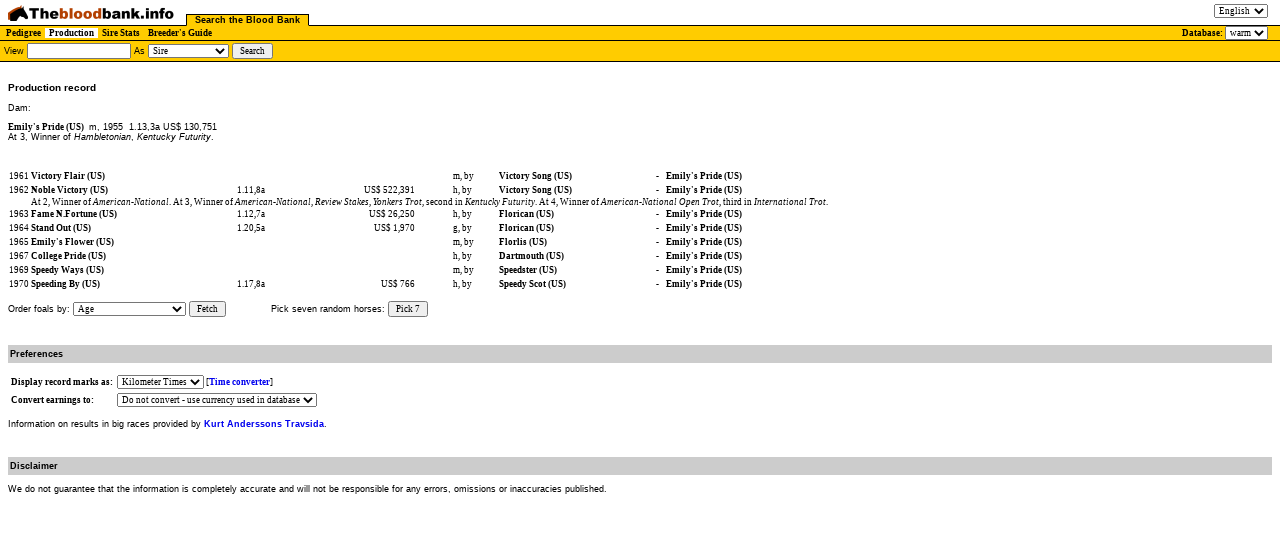

--- FILE ---
content_type: text/html;charset=utf-8
request_url: http://blodbanken.nu:8080/servlet/GetBBData?type=production&dam=44018&breed=warm
body_size: 2959
content:
<!DOCTYPE HTML PUBLIC "-//W3C//DTD HTML 4.01 Transitional//EN">
<html><head>
<title>The Blood Bank - Production record</title>
<META http-equiv="Content-Type" content="text/html; charset=ISO-8859-1">
<META http-equiv="Content-Script-Type" content="text/javascript; charset=ISO-8859-1">
<link rel="stylesheet" type= "text/css" href = "../assets/bb.css"><script language="JavaScript" type="text/javascript" src ="../assets/script/bb4.js"></script>
</head><body id = "bodyID" style = "background: white" class = "eng:js:km:5" bgcolor="white">
<noscript><p>
Your browser does not support JavaScript <a href="GetBBData?type=production&amp;m=44018&amp;breed=warm&amp;nav=text">Same page with no JavaScript</a></noscript></a></b></div>

<ul class = "tabs">
<li class = "home">
<a href="https://blodbanken.nu/"><img class="logo" src = "../assets/img/Blodbanken_s_eng.png" alt = "Blodbanken"></a>
</li>

		<li class = "activetabhead first">
		<a href="GetBBData?type=pedigree&amp;breed=warm">
		Search the Blood Bank</a>

<li class = "langswitch">
 <form id="langswitchform" action="http://blodbanken.nu:8080/servlet/GetBBData" method="get">
 <input type="hidden" name="type" value="production"><input type="hidden" name="dam" value="44018">
 <select id="langswitchselect" name = "lang">
     <option value="eng" selected>English</option>
     <option value="fr" >Francais</option>
     <option value="swe" >Svenska</option>
  </select>
</form>
    </li>
</ul>

<table id = "tabs2table" cellspacing = 0 cellpadding = 0><tr><td> 
<ul class = "tabs2">
 
<li class = "tabhead2"><a href="GetBBData?type=pedigree&amp;breed=warm">Pedigree</a><li class = "activetabhead2"><a href="GetBBData?type=productionoverview&amp;breed=warm">Production</a><li class = "tabhead2"><a href="GetBBData?type=stats&amp;breed=warm">Sire Stats</a><li class = "tabhead2"><a href="GetBBData?type=advancedsearchform&amp;breed=warm">Breeder's Guide</a>
</ul>
</td>
<td id = "dbchoice" align = "right">Database: <form id="breedswitchform" action="http://blodbanken.nu:8080/servlet/GetBBData" method="get"><input type="hidden" name="type" value="production"><select id="breedswitchselect" name="breed"><option value="cold">cold</option><option value="warm" selected="selected">warm</option></select></form></td>

</tr></table>
	
<form action="GetBBData" METHOD="get" class = "topForm warm"><input type="Hidden" name="breed" value = "warm"><input type = "hidden" name = "type" value = "productionoverview"> View <input type = "text" size = "18" name = "trotter" > As <select name = "place"><option value = "f">Sire</option><option value = "m">Dam</option><option value = "mf">Broodmare Sire</option></select> <input type = "submit" value = "Search"> </form><div id = "area"><h3>
Production record</h3><p>Dam: <div style = "background: white"><span id = "m:8:13:28:15:0:0:0:0:true:44018:44018:1769520901706" class = "attachContext">Emily's Pride&nbsp;(US) </span>
<span class="indInfo">m, 1955</span> <span class="RaceInfo">1.13,3a&nbsp;US$&nbsp;130,751 </span> <div class = "extraTrotterInfo"> At 3, Winner of <i>Hambletonian</i>, <i>Kentucky Futurity</i>. </div></div><p><p><br><p><table id = "indTable" border = "0" cellspacing = "0"><tr style = "background: white"><td nowrap>1961</td><td nowrap><span id = "m:0:0:0:0:0:0:0:0:false:175867:175867:1769520901722" class = "attachContext">Victory Flair&nbsp;(US) </span>
</td><td nowrap align="center" colspan = "3">&nbsp;&nbsp;&nbsp;&nbsp;</td><td nowrap style = "color: black">&nbsp;</td><td nowrap style = "color: black">&nbsp;&nbsp;</td><td nowrap align = "right" colspan = "5">&nbsp;&nbsp;</td><td>&nbsp;&nbsp;&nbsp;&nbsp;&nbsp;</td><td nowrap>m, by </td><td nowrap><span id = "f:255:661:1:23:0:0:0:0:true:175930:175930:1769520901722" class = "attachContext">Victory Song&nbsp;(US) </span>
</td><td nowrap></td><td nowrap> - </td><td nowrap><span id = "m:8:13:28:15:0:0:0:0:true:44018:44018:1769520901722" class = "attachContext">Emily's Pride&nbsp;(US) </span>
</td><td nowrap></td></tr><tr style = "background: white"><td></td><td colspan = "18"><div class = "extraTrotterInfo"> </div></td></tr><tr style = "background: white"><td nowrap>1962</td><td nowrap><span id = "f:836:3306:2:398:1:0:0:37:true:120529:120529:1769520901735" class = "attachContext">Noble Victory&nbsp;(US) </span>
</td><td nowrap align="center" colspan = "3">&nbsp;&nbsp;&nbsp;&nbsp;</td><td nowrap style = "color: black">&nbsp;</td><td nowrap style = "color: black">1.11,8a&nbsp;&nbsp;</td><td nowrap style = "color: black" align = "right">US$&nbsp;522,391&nbsp;&nbsp;</td><td colspan = "4">&nbsp;</td><td>&nbsp;&nbsp;&nbsp;&nbsp;&nbsp;</td><td nowrap>h, by </td><td nowrap><span id = "f:255:661:1:23:0:0:0:0:true:175930:175930:1769520901735" class = "attachContext">Victory Song&nbsp;(US) </span>
</td><td nowrap></td><td nowrap> - </td><td nowrap><span id = "m:8:13:28:15:0:0:0:0:true:44018:44018:1769520901735" class = "attachContext">Emily's Pride&nbsp;(US) </span>
</td><td nowrap></td></tr><tr style = "background: white"><td></td><td colspan = "18"><div class = "extraTrotterInfo"> At 2, Winner of <i>American-National</i>. At 3, Winner of <i>American-National</i>, <i>Review Stakes</i>, <i>Yonkers Trot</i>, second in <i>Kentucky Futurity</i>. At 4, Winner of <i>American-National Open Trot</i>, third in <i>International Trot</i>. </div></td></tr><tr style = "background: white"><td nowrap>1963</td><td nowrap><span id = "f:51:21:0:0:0:0:0:0:true:47801:47801:1769520901753" class = "attachContext">Fame N.Fortune&nbsp;(US) </span>
</td><td nowrap align="center" colspan = "3">&nbsp;&nbsp;&nbsp;&nbsp;</td><td nowrap style = "color: black">&nbsp;</td><td nowrap style = "color: black">1.12,7a&nbsp;&nbsp;</td><td nowrap style = "color: black" align = "right">US$&nbsp;26,250&nbsp;&nbsp;</td><td colspan = "4">&nbsp;</td><td>&nbsp;&nbsp;&nbsp;&nbsp;&nbsp;</td><td nowrap>h, by </td><td nowrap><span id = "f:411:1626:0:105:0:0:0:2:true:51888:51888:1769520901753" class = "attachContext">Florican&nbsp;(US) </span>
</td><td nowrap></td><td nowrap> - </td><td nowrap><span id = "m:8:13:28:15:0:0:0:0:true:44018:44018:1769520901753" class = "attachContext">Emily's Pride&nbsp;(US) </span>
</td><td nowrap></td></tr><tr style = "background: white"><td></td><td colspan = "18"><div class = "extraTrotterInfo"> </div></td></tr><tr style = "background: white"><td nowrap>1964</td><td nowrap><span id = "f:0:0:0:0:0:0:0:0:false:157877:157877:1769520901768" class = "attachContext">Stand Out&nbsp;(US) </span>
</td><td nowrap align="center" colspan = "3">&nbsp;&nbsp;&nbsp;&nbsp;</td><td nowrap style = "color: black">&nbsp;</td><td nowrap style = "color: black">1.20,5a&nbsp;&nbsp;</td><td nowrap style = "color: black" align = "right">US$&nbsp;1,970&nbsp;&nbsp;</td><td colspan = "4">&nbsp;</td><td>&nbsp;&nbsp;&nbsp;&nbsp;&nbsp;</td><td nowrap>g, by </td><td nowrap><span id = "f:411:1626:0:105:0:0:0:2:true:51888:51888:1769520901768" class = "attachContext">Florican&nbsp;(US) </span>
</td><td nowrap></td><td nowrap> - </td><td nowrap><span id = "m:8:13:28:15:0:0:0:0:true:44018:44018:1769520901768" class = "attachContext">Emily's Pride&nbsp;(US) </span>
</td><td nowrap></td></tr><tr style = "background: white"><td></td><td colspan = "18"><div class = "extraTrotterInfo"> </div></td></tr><tr style = "background: white"><td nowrap>1965</td><td nowrap><span id = "m:3:0:0:0:0:0:0:0:true:44017:44017:1769520901781" class = "attachContext">Emily's Flower&nbsp;(US) </span>
</td><td nowrap align="center" colspan = "3">&nbsp;&nbsp;&nbsp;&nbsp;</td><td nowrap style = "color: black">&nbsp;</td><td nowrap style = "color: black">&nbsp;&nbsp;</td><td nowrap align = "right" colspan = "5">&nbsp;&nbsp;</td><td>&nbsp;&nbsp;&nbsp;&nbsp;&nbsp;</td><td nowrap>m, by </td><td nowrap><span id = "f:337:917:7:51:0:0:0:5:true:52082:52082:1769520901782" class = "attachContext">Florlis&nbsp;(US) </span>
</td><td nowrap></td><td nowrap> - </td><td nowrap><span id = "m:8:13:28:15:0:0:0:0:true:44018:44018:1769520901782" class = "attachContext">Emily's Pride&nbsp;(US) </span>
</td><td nowrap></td></tr><tr style = "background: white"><td></td><td colspan = "18"><div class = "extraTrotterInfo"> </div></td></tr><tr style = "background: white"><td nowrap>1967</td><td nowrap><span id = "f:58:33:0:0:0:0:0:0:true:29429:29429:1769520901795" class = "attachContext">College Pride&nbsp;(US) </span>
</td><td nowrap align="center" colspan = "3">&nbsp;&nbsp;&nbsp;&nbsp;</td><td nowrap style = "color: black">&nbsp;</td><td nowrap style = "color: black">&nbsp;&nbsp;</td><td nowrap align = "right" colspan = "5">&nbsp;&nbsp;</td><td>&nbsp;&nbsp;&nbsp;&nbsp;&nbsp;</td><td nowrap>h, by </td><td nowrap><span id = "f:507:1467:339:728:0:32:8:199:true:33914:33914:1769520901795" class = "attachContext">Dartmouth&nbsp;(US) </span>
</td><td nowrap></td><td nowrap> - </td><td nowrap><span id = "m:8:13:28:15:0:0:0:0:true:44018:44018:1769520901795" class = "attachContext">Emily's Pride&nbsp;(US) </span>
</td><td nowrap></td></tr><tr style = "background: white"><td></td><td colspan = "18"><div class = "extraTrotterInfo"> </div></td></tr><tr style = "background: white"><td nowrap>1969</td><td nowrap><span id = "m:10:28:15:8:0:0:0:0:true:156621:156621:1769520901813" class = "attachContext">Speedy Ways&nbsp;(US) </span>
</td><td nowrap align="center" colspan = "3">&nbsp;&nbsp;&nbsp;&nbsp;</td><td nowrap style = "color: black">&nbsp;</td><td nowrap style = "color: black">&nbsp;&nbsp;</td><td nowrap align = "right" colspan = "5">&nbsp;&nbsp;</td><td>&nbsp;&nbsp;&nbsp;&nbsp;&nbsp;</td><td nowrap>m, by </td><td nowrap><span id = "f:489:1975:1:172:1:2:0:1:true:155791:155791:1769520901813" class = "attachContext">Speedster&nbsp;(US) </span>
</td><td nowrap></td><td nowrap> - </td><td nowrap><span id = "m:8:13:28:15:0:0:0:0:true:44018:44018:1769520901813" class = "attachContext">Emily's Pride&nbsp;(US) </span>
</td><td nowrap></td></tr><tr style = "background: white"><td></td><td colspan = "18"><div class = "extraTrotterInfo"> </div></td></tr><tr style = "background: white"><td nowrap>1970</td><td nowrap><span id = "f:97:68:0:0:0:0:0:0:true:155759:155759:1769520901832" class = "attachContext">Speeding By&nbsp;(US) </span>
</td><td nowrap align="center" colspan = "3">&nbsp;&nbsp;&nbsp;&nbsp;</td><td nowrap style = "color: black">&nbsp;</td><td nowrap style = "color: black">1.17,8a&nbsp;&nbsp;</td><td nowrap style = "color: black" align = "right">US$&nbsp;766&nbsp;&nbsp;</td><td colspan = "4">&nbsp;</td><td>&nbsp;&nbsp;&nbsp;&nbsp;&nbsp;</td><td nowrap>h, by </td><td nowrap><span id = "f:925:3378:8:491:1:1:2:63:true:156492:156492:1769520901832" class = "attachContext">Speedy Scot&nbsp;(US) </span>
</td><td nowrap></td><td nowrap> - </td><td nowrap><span id = "m:8:13:28:15:0:0:0:0:true:44018:44018:1769520901832" class = "attachContext">Emily's Pride&nbsp;(US) </span>
</td><td nowrap></td></tr><tr style = "background: white"><td></td><td colspan = "18"><div class = "extraTrotterInfo"> </div></td></tr></table><form action="GetBBData" METHOD="get">
<input type="Hidden" name="type" size = "20" value = "productionrecord"><input type="Hidden" name="type" size = "20" value = "production"><input type="Hidden" name="m" size = "20" value = "44018"><input type="Hidden" name="breed" size = "20" value = "warm"><p>Order foals by: <select name="orderBy"><option value="esek">earnings</option><option value="vtime">Best time, walk-up start</option><option value="atime">Best time, autostart</option><option value="st">Number of starts</option><option value="p1">Number of wins</option><option value="blup">Breed Value (BLUP)</option><option value="dev">Dev</option><option value="name">Name</option><option selected value="year">Age</option></select>
<button type="Submit" onclick="this.form.pick7.disabled=true"  name="fetch" value = "true">Fetch</button><span class="pick7">Pick seven random horses: </span><button type="Submit" name="pick7" value = "true">Pick 7</button></form>
<p><br><p class = "header">Preferences<p><form action = "GetBBData" method = "get" id = "optionsform"><input type="hidden" name="orderBy" value = "year"><input type="hidden" name="type" value = "production"><input type="hidden" name="m" value = "44018"><input type="hidden" name="breed" value = "warm"><table><tr><td><b>Display record marks as:</b> </td><td><select name = "timeformat"><option value = "km" selected = "selected">Kilometer Times</option><option value = "mile">Mile Times</option></select> [<a href="../nav3.jsp?curpage=tc">Time converter</a>]</td></tr><tr><td><b>Convert earnings to:</b> </td><td><select name = "showcncy"><option value = "intrinsic">Do not convert - use currency used in database</option><option value = "AUD">AUD</option><option value = "CAD">CAD</option><option value = "DKK">DKK</option><option value = "EUR">EUR</option><option value = "HUF">HUF</option><option value = "NOK">NOK</option><option value = "NZD">NZD</option><option value = "SEK">SEK</option><option value = "USD">USD</option></select></td></tr></table></form><p>Information on results in big races provided by <a target = "_blank" href="http://www.qhurth.com/trav/">Kurt Anderssons Travsida</a>. <p><br><p class = "header">Disclaimer<p>We do not guarantee that the information is completely accurate and will not be responsible for any errors, omissions or inaccuracies published. </p></div></body></html>